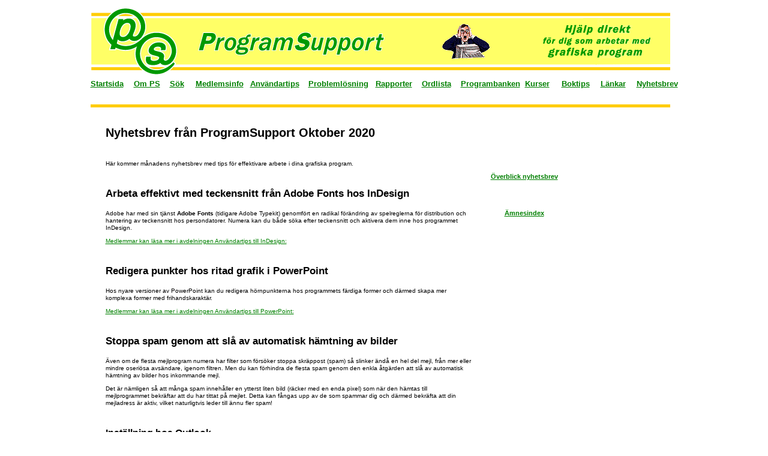

--- FILE ---
content_type: text/html
request_url: http://programsupport.se/nyhetsbrev/nyhet_okt_20.html
body_size: 3787
content:
<!DOCTYPE html PUBLIC "-//W3C//DTD HTML 4.01 Transitional//EN">

<html>

	<head>
    <!-- Global site tag (gtag.js) - Google Analytics -->
<script async src="https://www.googletagmanager.com/gtag/js?id=UA-59052735-2"></script>
<script>
  window.dataLayer = window.dataLayer || [];
  function gtag(){dataLayer.push(arguments);}
  gtag('js', new Date());

  gtag('config', 'UA-59052735-2');
</script>
		<meta http-equiv="content-type" content="text/html;charset=ISO-8859-1">
		<meta name="generator" content="Adobe Dreamweaver">
		<title>ProgramSupport nyhetsbrev Oktober 20</title>
		<link href="../gj.css" rel="stylesheet" media="screen">
		<meta name="description" content="Nyhetsbrev fr&aring;n ProgramSupport">
		<meta name="keywords" content="anv&auml;ndartips, tips, gratis tips, goda r&aring;d, hj&auml;lp, nyhet, nyhetsbrev">
	</head>

	<body bgcolor="#ffffff">
		<div align="center">
			<table width="965" border="0" cellpadding="2">
				<tr valign="bottom" height="18">
					<td colspan="4" valign="top" height="153">
						<table border="0" cellspacing="0" cellpadding="0" align="center">
							<tr>
								<td colspan="13" width="968"><img src="../images/menybild_nya.gif" alt="ProgramSupport till grafiska program" width="966" height="113" border="0"></td>
							</tr>
							<tr height="16">
								<td align="left" valign="top" width="69" height="16">
									<h5><font color="#339933" face="Arial,Helvetica,Geneva,Swiss,SunSans-Regular"><b><a title="Startsida ProgramSupport till grafiska program" href="../index.html">Startsida</a></b></font></h5>
								</td>
								<td align="left" valign="top" width="57" height="16">
									<h5><font color="#339933" face="Arial,Helvetica,Geneva,Swiss,SunSans-Regular"><b><a title="Om ProgramSupport till grafiska program" href="../grund/om_ps.html">Om&nbsp;PS</a></b></font></h5>
								</td>
								<td align="left" valign="top" width="41" height="16">
									<h5><font color="#339933" face="Arial,Helvetica,Geneva,Swiss,SunSans-Regular"><b><a title="S&ouml;kning p&aring; ProgramSupport till grafiska program" href="../search/search.pl">S&ouml;k</a></b></font></h5>
								</td>
								<td align="left" valign="top" width="86" height="16">
									<h5><font color="#339933" face="Arial,Helvetica,Geneva,Swiss,SunSans-Regular"><b><a title="Medlemsinformation" href="../medlem/medlem_villkor.html">Medlemsinfo</a></b></font></h5>
								</td>
								<td align="left" valign="top" width="92" height="16">
									<h5><font color="#339933" face="Arial,Helvetica,Geneva,Swiss,SunSans-Regular"><b><a title="Anv&auml;ndartips om grafiska program" href="../tips/tips_first.html">Anv&auml;ndartips</a></b></font></h5>
								</td>
								<td align="left" valign="top" width="106" height="16">
									<h5><font color="#339933" face="Arial,Helvetica,Geneva,Swiss,SunSans-Regular"><b><a title="Probleml&ouml;sning till bildfilsformat, teckensnitt, utskrifter och datautbyte" href="../problem/problem_first.html">Probleml&ouml;sning</a></b></font></h5>
								</td>
								<td align="left" valign="top" width="73" height="16">
									<h5><font color="#cc0033" face="Arial,Helvetica,Geneva,Swiss,SunSans-Regular"><b><a title="Rapporter om grafiska program f&ouml;r medlemmar i ProgramSupport" href="../rapporter/rapporter_first.html">Rapporter</a></b></font></h5>
								</td>
								<td align="left" valign="top" width="62" height="16">
									<h5><font color="#339933" face="Arial,Helvetica,Geneva,Swiss,SunSans-Regular"><b><a title="Grafisk ordlista med f&ouml;rklaringar till grafiska facktermer" href="../ordlista/grafisk_ordlista.html">Ordlista</a></b></font></h5>
								</td>
								<td align="left" valign="top" width="101" height="16">
									<h5><font color="#339933" face="Arial,Helvetica,Geneva,Swiss,SunSans-Regular"><b><a title="Aktuella programversioner och tips om prisv&auml;rda program" href="../programbanken/program_first.html">Programbanken</a></b></font></h5>
								</td>
								<td align="left" valign="top" width="58" height="16">
									<h5><font color="#339933" face="Arial,Helvetica,Geneva,Swiss,SunSans-Regular"><b><a title="Kurser, utbildningar och seminarier om grafiska program" href="../kurser/kurser_first.html">Kurser</a></b></font></h5>
								</td>
								<td align="left" valign="top" width="61" height="16">
									<h5><font color="#339933" face="Arial,Helvetica,Geneva,Swiss,SunSans-Regular"><b><a title="Boktips om grafiska program" href="../boktips/boktips_first.html">Boktips</a></b></font></h5>
								</td>
								<td align="left" valign="top" width="56" height="16">
									<h5><font color="#339933" face="Arial,Helvetica,Geneva,Swiss,SunSans-Regular"><b><a title="L&auml;nkar till sajter om grafiska program" href="../lanktips/lanktips_first.html">L&auml;nkar</a></b></font></h5>
								</td>
								<td align="left" valign="top" width="52" height="16">
									<h5><font color="#339933" face="Arial,Helvetica,Geneva,Swiss,SunSans-Regular"><b><a title="Nyhetsbrev om grafiska program" href="nyhet_first.html">Nyhetsbrev</a></b></font></h5>
								</td>
							</tr>
							<tr height="5">
								<td align="left" valign="top" width="69" height="5"></td>
								<td align="left" valign="top" width="57" height="5"></td>
								<td align="left" valign="top" width="41" height="5"></td>
								<td align="left" valign="top" width="86" height="5"></td>
								<td align="left" valign="top" width="92" height="5"></td>
								<td align="left" valign="top" width="106" height="5"></td>
								<td align="left" valign="top" width="73" height="5"></td>
								<td align="left" valign="top" width="62" height="5"></td>
								<td align="left" valign="top" width="101" height="5"></td>
								<td align="left" valign="top" width="58" height="5"></td>
								<td align="left" valign="top" width="61" height="5"></td>
								<td align="left" valign="top" width="56" height="5"></td>
								<td align="left" valign="top" width="52" height="5"></td>
							</tr>
							<tr>
								<td colspan="13" width="968"><img src="../images/menybild_nya_undre.gif" alt="" width="966" height="7" border="0"></td>
							</tr>
						</table>
					</td>
				</tr>
				<tr valign="bottom" height="18">
					<td valign="top" width="20" height="18"></td>
					<td width="614" height="18"></td>
					<td width="163" height="18"></td>
					<td width="169" height="18"></td>
				</tr>
				<tr valign="bottom" height="18">
					<td valign="top" width="2" height="18"></td>
					<td width="614" height="18">
						<h2>Nyhetsbrev fr&aring;n ProgramSupport Oktober 2020</h2>
					</td>
					<td width="163" height="18">
						<div align="center">
						</div>
					</td>
					<td height="18"></td>
				</tr>
				<tr valign="bottom" height="10">
					<td valign="top" width="2" height="10"></td>
					<td width="614" height="10"></td>
					<td width="163" height="10"></td>
					<td height="10"></td>
				</tr>
				<tr height="500">
					<td width="2" height="800" valign="top" >
						<p></p>
					</td>
					<td width="614" height="800" valign="top">
					  <p>H&auml;r kommer m&aring;nadens nyhetsbrev med tips f&ouml;r effektivare arbete i dina grafiska program.                      </p>
					  <h3>Arbeta effektivt med teckensnitt fr&aring;n Adobe Fonts hos InDesign</h3>
					  <p>Adobe har med sin tj&auml;nst <strong>Adobe Fonts</strong> (tidigare Adobe Typekit) genomf&ouml;rt en radikal f&ouml;r&auml;ndring av spelreglerna f&ouml;r distribution och hantering av teckensnitt hos persondatorer. Numera kan du b&aring;de s&ouml;ka efter teckensnitt och aktivera dem inne hos programmet InDesign.</p>
					  <p><a href="../tips/tips_indesign.html#adobe_fonts">Medlemmar kan l&auml;sa mer i avdelningen Anv&auml;ndartips till InDesign:</a></p>
					  <h3>Redigera punkter hos ritad grafik  i PowerPoint</h3>
					  <p>Hos nyare versioner av PowerPoint kan du  redigera h&ouml;rnpunkterna hos programmets f&auml;rdiga former och d&auml;rmed skapa mer komplexa former med frihandskarakt&auml;r.</p>
					  <p><a href="../tips/tips_powerpoint.html#redigera_punkter">Medlemmar kan l&auml;sa mer i avdelningen Anv&auml;ndartips till PowerPoint:</a>					  </p>
					  <h3><a id="photoshop_innehall_fylln3" name="stoppa_spam"></a>Stoppa spam genom att sl&aring; av automatisk h&auml;mtning av bilder </h3>
					  <p>&Auml;ven om de flesta mejlprogram numera har  filter som f&ouml;rs&ouml;ker stoppa  skr&auml;ppost (spam) s&aring; slinker &auml;nd&aring; en hel del mejl, fr&aring;n mer eller mindre oseri&ouml;sa avs&auml;ndare, igenom filtren. Men du kan f&ouml;rhindra de flesta spam genom den enkla &aring;tg&auml;rden att sl&aring; av automatisk h&auml;mtning av bilder hos inkommande mejl. </p>
					  <p>Det &auml;r n&auml;mligen s&aring; att m&aring;nga spam inneh&aring;ller en ytterst liten bild (r&auml;cker med en enda pixel) som n&auml;r den h&auml;mtas till mejlprogrammet bekr&auml;ftar att du har tittat p&aring; mejlet. Detta kan f&aring;ngas upp av de som spammar dig och d&auml;rmed bekr&auml;fta att din mejladress &auml;r aktiv, vilket naturligtvis leder till &auml;nnu fler spam!					  </p>
					  <h4>Inst&auml;llning hos Outlook</h4>
					  <p>Hos <strong>Outlook</strong> tar du fram panelen <strong>Outlook-alternativ</strong> via kommandot <strong>Alternativ</strong> i menyn <strong>Arkiv</strong>. V&auml;lj d&auml;refter alternativet <strong>S&auml;kerhetscenter</strong> (l&auml;ngst ner till v&auml;nster). Klicka d&auml;refter p&aring; knappen <strong>Inst&auml;llningar f&ouml;r S&auml;kerhetscenter</strong>. I panelen som d&aring; visas v&auml;ljer du alternativet <strong>Automatisk nerladdning</strong>. Bocka d&auml;refter f&ouml;r alternativet <strong>Ladda inte ned bilder i HTML-e-postmeddelanden i standardformat eller RSS-objekt automatiskt</strong>. Bekr&auml;fta via knapparna <strong>OK</strong> ett par g&aring;nger. Den h&auml;r inst&auml;llningen &auml;r tyv&auml;rr relativt sv&aring;r&aring;tkomlig men den &auml;r v&auml;l v&auml;rd m&ouml;dan!					  </p>
					  <p><img src="../images/screens/outlook_sakerhetscenter_bilder.gif" width="600" height="277" alt=""/></p>
					  <h5>S&aring; h&auml;r st&auml;nger du av automatisk h&auml;mtning av bilder hos Outlook. </h5>
					  <p><br>
					  </p>
					  <p>N&auml;r du har st&auml;ngt av automatisk h&auml;mtning av bilder hos Outlook s&aring; m&aring;ste du f&ouml;r varje mejl bekr&auml;fta om du vill visa ev bilder.</p>
					  <p><img src="../images/screens/outlook_mejl_utan_bild.gif" width="600" height="355" alt=""/></p>
					  <h5>S&aring; h&auml;r visas mejl med bilder hos Outlook innan du v&auml;ljer att ev ladda ned bilderna.</h5>
					  <p><br>
					  </p>
					  <h4>Inst&auml;llning hos Gmail</h4>
                      <p>B&ouml;rja med att klicka p&aring; symbolen <strong>Inst&auml;llningar </strong>(kugghjulet) hos mejlprogrammet <strong>Gmail</strong> vilket tar fram panelen <strong>Snabbinst&auml;llningar</strong> hos programmet. Klicka p&aring; knappen <strong>Visa alla inst&auml;llningar</strong> vilket tar fram &auml;nnu fler. V&auml;lj fliken <strong>Allm&auml;nt</strong> och rulla ner till omr&aring;det <strong>Bilder</strong>. Om du v&auml;ljer att bocka f&ouml;r alternativet <strong>Fr&aring;ga innan du visar externa  bilder</strong> s&aring; visas inte ev bilder i mejlen. Gl&ouml;m inte att bekr&auml;fta ditt val via knappen <strong>Spara &auml;ndringar </strong>l&auml;ngst ner i dialogrutan.</p>
                      <p>Om du vill granska ev bilder i   mejl   v&auml;ljer du att  godk&auml;nna detta det via ett klick p&aring; alternativet  <strong>Visa bilder nedan</strong>. </p>
                      <p><img src="../images/screens/gmail_settings_images.gif" width="600" height="439" alt=""/></p>
                      <h5>S&aring; h&auml;r st&auml;nger du av automatisk h&auml;mtning av bilder hos Gmail. <br>
                      </h5>
					  <h3><a id="photoshop_innehall_fylln2" name="bridge_fritt"></a>Adobe Bridge kan nu anv&auml;ndas kostnadsfritt</h3>
					  <p><strong>Adobe Bridge</strong> &auml;r en kraftfull  mediehanterare som du kan anv&auml;nda f&ouml;r att granska och ordna     filer fr&aring;n flera av Adobes till&auml;mpningsprogram. Bridge har tidigare varit en del av prenumerationstj&auml;nsten Creative Cloud men Adobe har numera gjort programmet tillg&auml;ngligt f&ouml;r alla, &auml;ven de som inte &auml;r betalande prenumeranter.</p>
					  <p>Med Bridge kan du  granska filer fr&aring;n InDesign, Illustrator, Photoshop m&nbsp;fl av Adobes till&auml;mpningsprogram, &auml;ven om du inte har tillg&aring;ng till programmen. Du kan &auml;ven anv&auml;nda Bridge f&ouml;r att &ouml;ppna bildfiler i de flesta filformat och exportera dem till  andra standardiserade filformat som JPEG, TIFF, PNG och DNG.</p>
					  <p><img src="../images/screens/bridge_adobe_filer.gif" width="600" height="386" alt=""/></p>
					  <h5>Bridge kan granska och hantera filer fr&aring;n flera av Adobes till&auml;mpningsprogram.</h5>
					  <p><br>
					  </p>
					  <p>Du kan ladda ner Adobe Bridge via den h&auml;r l&auml;nken:</p>
					  <p><a href="https://www.adobe.com/se/products/bridge.html" target="_blank">https://www.adobe.com/se/products/bridge.html</a></p>
					  <p>F&ouml;r att kunna anv&auml;nda programmet m&aring;ste du skapa ett kostnadsfritt <strong>Adobe ID</strong>, alternativt anv&auml;nda ditt befintliga ID om du redan prenumererar p&aring; programmen i Creative Cloud.</p>
                      <p>&nbsp;</p>
<br>
					  <p>Det var allt f&ouml;r den h&auml;r g&aring;ngen.  N&auml;sta nyhetsbrev kommer i slutet av november.<br>
<br>
					    <br>
			      </p>					  <p align="center">&copy; 2020 www.programsupport.se</p></td>
					<td width="163" height="800" valign="top" >
						<div align="center">
							<div align="center">
								<h6><a href="nyhet_first.html">&Ouml;verblick nyhetsbrev</a></h6>
								<h6><a href="nyhet_index.html">&Auml;mnesindex</a></h6>
							</div>
					  </div>
				  </td>
					<td height="800" valign="top" ></td>
				</tr>
			</table>
		</div>
		<h2></h2>
        <script type="text/javascript" src="/scripts/retina.js"></script>
	</body>

</html>

--- FILE ---
content_type: text/css
request_url: http://programsupport.se/gj.css
body_size: 357
content:

body                              { font-size: 10pt; line-height: 120%; font-family: Verdana, Arial, Helvetica; text-decoration: none; padding-bottom: -5pt }
p    { color: black; font-size: x-small; line-height: 120%; font-family: Verdana, Arial, Helvetica }
a:hover                              { text-decoration: none }
h1     { color: green; font-weight: bolder; font-family: Verdana, Arial, Helvetica }
h2                    { color: black; font-weight: bolder; font-size: 125%; line-height: 120%; font-family: Verdana, Arial, Helvetica; padding-top: 2pt }
h3                  { color: black; font-weight: bolder; font-size: 105%; line-height: 120%; font-family: Verdana, Arial, Helvetica; padding-top: 13pt }
h4                { color: black; font-weight: bolder; font-size: 100%; line-height: 120%; font-family: Verdana, Arial, Helvetica; padding-top: 10pt }
h5                 { color: black; font-weight: bolder; font-size: 80%; line-height: 120%; font-family: Verdana, Arial, Helvetica; padding-top: 5pt }
h6                  { color: black; font-weight: bolder; font-size: 70%; line-height: 120%; font-family: Verdana, Arial, Helvetica; padding-top: 16pt }
a:link       { color: green; text-decoration: underline }
a:visited    { color: green; text-decoration: underline }
li                { color: black; font-size: 10pt; line-height: 120%; font-family: Verdana, Arial, Helvetica; list-style-type: disc; list-style-position: outside; margin-left: -25px; padding-bottom: 6pt }
.kantlinje {
	border: 1 px;
}
